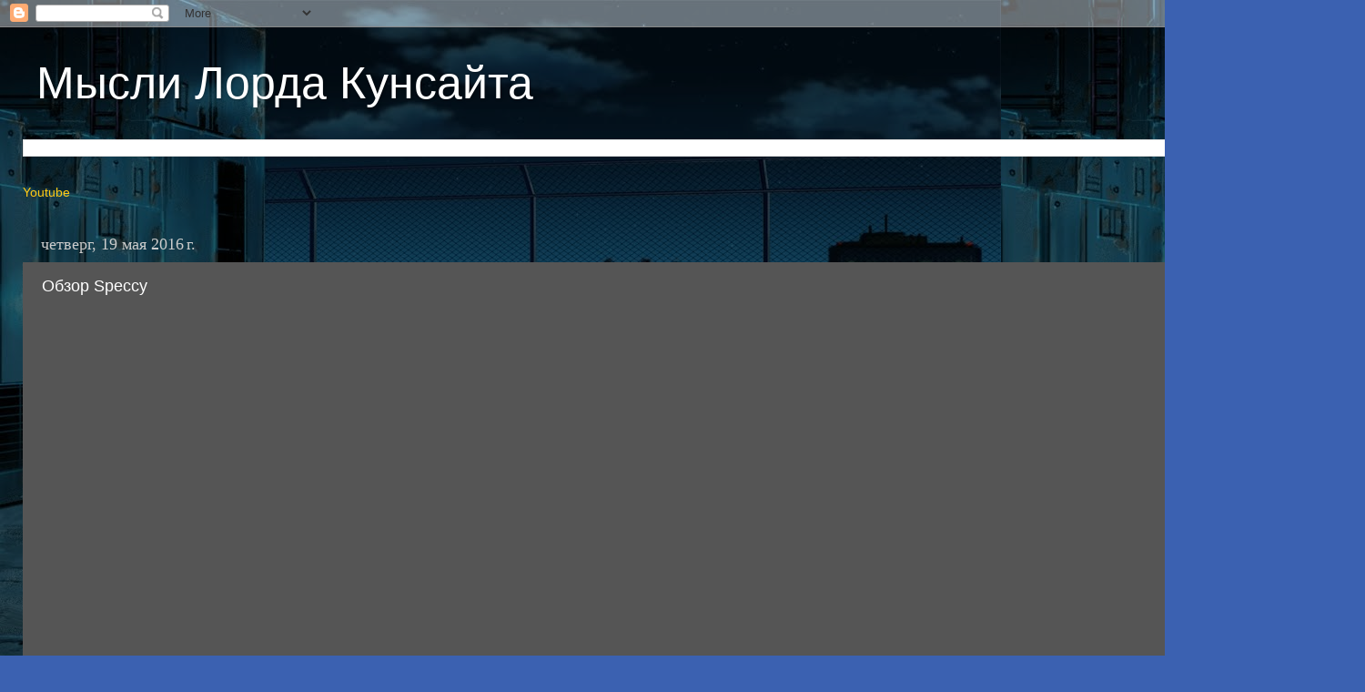

--- FILE ---
content_type: text/html; charset=UTF-8
request_url: https://www.kunzite.ru/2016/05/speccy.html
body_size: 14109
content:
<!DOCTYPE html>
<html class='v2' dir='ltr' lang='ru' xmlns='http://www.w3.org/1999/xhtml' xmlns:b='http://www.google.com/2005/gml/b' xmlns:data='http://www.google.com/2005/gml/data' xmlns:expr='http://www.google.com/2005/gml/expr'>
<head>
<link href='https://www.blogger.com/static/v1/widgets/335934321-css_bundle_v2.css' rel='stylesheet' type='text/css'/>
<meta content='width=1100' name='viewport'/>
<meta content='text/html; charset=UTF-8' http-equiv='Content-Type'/>
<meta content='blogger' name='generator'/>
<link href='https://www.kunzite.ru/favicon.ico' rel='icon' type='image/x-icon'/>
<link href='https://www.kunzite.ru/2016/05/speccy.html' rel='canonical'/>
<link rel="alternate" type="application/atom+xml" title="Мысли Лорда Кунсайта - Atom" href="https://www.kunzite.ru/feeds/posts/default" />
<link rel="alternate" type="application/rss+xml" title="Мысли Лорда Кунсайта - RSS" href="https://www.kunzite.ru/feeds/posts/default?alt=rss" />
<link rel="service.post" type="application/atom+xml" title="Мысли Лорда Кунсайта - Atom" href="https://www.blogger.com/feeds/8444818377106953893/posts/default" />

<link rel="alternate" type="application/atom+xml" title="Мысли Лорда Кунсайта - Atom" href="https://www.kunzite.ru/feeds/5592164875166136784/comments/default" />
<!--Can't find substitution for tag [blog.ieCssRetrofitLinks]-->
<link href='https://i.ytimg.com/vi/4Vnaj7Fpwdo/hqdefault.jpg' rel='image_src'/>
<meta content='https://www.kunzite.ru/2016/05/speccy.html' property='og:url'/>
<meta content='Обзор Speccy' property='og:title'/>
<meta content='Обзор программы Speccy от Piriform.  Бесплатная програмка для получения сведений об оборудовании и системе.  Страница программы  Портабельна...' property='og:description'/>
<meta content='https://lh3.googleusercontent.com/blogger_img_proxy/AEn0k_vxEBVXQiOiBcfWEdf0KuQGmexjdOBVjhgQstEqpCSM9Ru5Idf_Lt_wPfUGI14QJmp4YfE_q5-j0tWGgZB0-tsbnOl2nNyEapyorki3SwZJNqrO=w1200-h630-n-k-no-nu' property='og:image'/>
<title>Мысли Лорда Кунсайта: Обзор Speccy</title>
<style id='page-skin-1' type='text/css'><!--
/*-----------------------------------------------
Blogger Template Style
Name:     Picture Window
Designer: Blogger
URL:      www.blogger.com
----------------------------------------------- */
/* Variable definitions
====================
<Variable name="keycolor" description="Main Color" type="color" default="#1a222a"/>
<Variable name="body.background" description="Body Background" type="background"
color="#3b61b1" default="#111111 url(//themes.googleusercontent.com/image?id=1OACCYOE0-eoTRTfsBuX1NMN9nz599ufI1Jh0CggPFA_sK80AGkIr8pLtYRpNUKPmwtEa) repeat-x fixed top center"/>
<Group description="Page Text" selector="body">
<Variable name="body.font" description="Font" type="font"
default="normal normal 15px Arial, Tahoma, Helvetica, FreeSans, sans-serif"/>
<Variable name="body.text.color" description="Text Color" type="color" default="#333333"/>
</Group>
<Group description="Backgrounds" selector=".body-fauxcolumns-outer">
<Variable name="body.background.color" description="Outer Background" type="color" default="#296695"/>
<Variable name="header.background.color" description="Header Background" type="color" default="transparent"/>
<Variable name="post.background.color" description="Post Background" type="color" default="#ffffff"/>
</Group>
<Group description="Links" selector=".main-outer">
<Variable name="link.color" description="Link Color" type="color" default="#336699"/>
<Variable name="link.visited.color" description="Visited Color" type="color" default="#6699cc"/>
<Variable name="link.hover.color" description="Hover Color" type="color" default="#33aaff"/>
</Group>
<Group description="Blog Title" selector=".header h1">
<Variable name="header.font" description="Title Font" type="font"
default="normal normal 36px Arial, Tahoma, Helvetica, FreeSans, sans-serif"/>
<Variable name="header.text.color" description="Text Color" type="color" default="#ffffff" />
</Group>
<Group description="Tabs Text" selector=".tabs-inner .widget li a">
<Variable name="tabs.font" description="Font" type="font"
default="normal normal 15px Arial, Tahoma, Helvetica, FreeSans, sans-serif"/>
<Variable name="tabs.text.color" description="Text Color" type="color" default="#ffffff"/>
<Variable name="tabs.selected.text.color" description="Selected Color" type="color" default="#ffca16"/>
</Group>
<Group description="Tabs Background" selector=".tabs-outer .PageList">
<Variable name="tabs.background.color" description="Background Color" type="color" default="transparent"/>
<Variable name="tabs.selected.background.color" description="Selected Color" type="color" default="transparent"/>
<Variable name="tabs.separator.color" description="Separator Color" type="color" default="transparent"/>
</Group>
<Group description="Post Title" selector="h3.post-title, .comments h4">
<Variable name="post.title.font" description="Title Font" type="font"
default="normal normal 18px Arial, Tahoma, Helvetica, FreeSans, sans-serif"/>
</Group>
<Group description="Date Header" selector=".date-header">
<Variable name="date.header.color" description="Text Color" type="color" default="#FFFFFF"/>
</Group>
<Group description="Post" selector=".post">
<Variable name="post.footer.text.color" description="Footer Text Color" type="color" default="#999999"/>
<Variable name="post.border.color" description="Border Color" type="color" default="#dddddd"/>
</Group>
<Group description="Gadgets" selector="h2">
<Variable name="widget.title.font" description="Title Font" type="font"
default="bold normal 13px Arial, Tahoma, Helvetica, FreeSans, sans-serif"/>
<Variable name="widget.title.text.color" description="Title Color" type="color" default="#888888"/>
</Group>
<Group description="Footer" selector=".footer-outer">
<Variable name="footer.text.color" description="Text Color" type="color" default="#cccccc"/>
<Variable name="footer.widget.title.text.color" description="Gadget Title Color" type="color" default="#aaaaaa"/>
</Group>
<Group description="Footer Links" selector=".footer-outer">
<Variable name="footer.link.color" description="Link Color" type="color" default="#99ccee"/>
<Variable name="footer.link.visited.color" description="Visited Color" type="color" default="#77aaee"/>
<Variable name="footer.link.hover.color" description="Hover Color" type="color" default="#33aaff"/>
</Group>
<Variable name="content.margin" description="Content Margin Top" type="length" default="20px" min="0" max="100px"/>
<Variable name="content.padding" description="Content Padding" type="length" default="0" min="0" max="100px"/>
<Variable name="content.background" description="Content Background" type="background"
default="transparent none repeat scroll top left"/>
<Variable name="content.border.radius" description="Content Border Radius" type="length" default="0" min="0" max="100px"/>
<Variable name="content.shadow.spread" description="Content Shadow Spread" type="length" default="0" min="0" max="100px"/>
<Variable name="header.padding" description="Header Padding" type="length" default="0" min="0" max="100px"/>
<Variable name="header.background.gradient" description="Header Gradient" type="url"
default="none"/>
<Variable name="header.border.radius" description="Header Border Radius" type="length" default="0" min="0" max="100px"/>
<Variable name="main.border.radius.top" description="Main Border Radius" type="length" default="20px" min="0" max="100px"/>
<Variable name="footer.border.radius.top" description="Footer Border Radius Top" type="length" default="0" min="0" max="100px"/>
<Variable name="footer.border.radius.bottom" description="Footer Border Radius Bottom" type="length" default="20px" min="0" max="100px"/>
<Variable name="region.shadow.spread" description="Main and Footer Shadow Spread" type="length" default="3px" min="0" max="100px"/>
<Variable name="region.shadow.offset" description="Main and Footer Shadow Offset" type="length" default="1px" min="-50px" max="50px"/>
<Variable name="tabs.background.gradient" description="Tab Background Gradient" type="url" default="none"/>
<Variable name="tab.selected.background.gradient" description="Selected Tab Background" type="url"
default="url(https://resources.blogblog.com/blogblog/data/1kt/transparent/white80.png)"/>
<Variable name="tab.background" description="Tab Background" type="background"
default="transparent url(https://resources.blogblog.com/blogblog/data/1kt/transparent/black50.png) repeat scroll top left"/>
<Variable name="tab.border.radius" description="Tab Border Radius" type="length" default="10px" min="0" max="100px"/>
<Variable name="tab.first.border.radius" description="First Tab Border Radius" type="length" default="10px" min="0" max="100px"/>
<Variable name="tabs.border.radius" description="Tabs Border Radius" type="length" default="0" min="0" max="100px"/>
<Variable name="tabs.spacing" description="Tab Spacing" type="length" default=".25em" min="0" max="10em"/>
<Variable name="tabs.margin.bottom" description="Tab Margin Bottom" type="length" default="0" min="0" max="100px"/>
<Variable name="tabs.margin.sides" description="Tab Margin Sides" type="length" default="20px" min="0" max="100px"/>
<Variable name="main.background" description="Main Background" type="background"
default="transparent url(https://resources.blogblog.com/blogblog/data/1kt/transparent/white80.png) repeat scroll top left"/>
<Variable name="main.padding.sides" description="Main Padding Sides" type="length" default="20px" min="0" max="100px"/>
<Variable name="footer.background" description="Footer Background" type="background"
default="transparent url(https://resources.blogblog.com/blogblog/data/1kt/transparent/black50.png) repeat scroll top left"/>
<Variable name="post.margin.sides" description="Post Margin Sides" type="length" default="-20px" min="-50px" max="50px"/>
<Variable name="post.border.radius" description="Post Border Radius" type="length" default="5px" min="0" max="100px"/>
<Variable name="widget.title.text.transform" description="Widget Title Text Transform" type="string" default="uppercase"/>
<Variable name="mobile.background.overlay" description="Mobile Background Overlay" type="string"
default="transparent none repeat scroll top left"/>
<Variable name="startSide" description="Side where text starts in blog language" type="automatic" default="left"/>
<Variable name="endSide" description="Side where text ends in blog language" type="automatic" default="right"/>
*/
/* Content
----------------------------------------------- */
body {
font: normal normal 15px Arial, Tahoma, Helvetica, FreeSans, sans-serif;
color: #FFFFFF;
background: #3b61b1 url(//1.bp.blogspot.com/-5yR1UeQnDNI/XhKWESCrg4I/AAAAAAAABGk/VYb6JSPKt9kdySxrgJ1KHUvRCeFRV7_tgCK4BGAYYCw/s0/outdooranimelandscape5bscenery-background5d61.jpg) repeat scroll top left;
}
html body .region-inner {
min-width: 0;
max-width: 100%;
width: auto;
}
.content-outer {
font-size: 90%;
}
a:link {
text-decoration:none;
color: #ffca16;
}
a:visited {
text-decoration:none;
color: #f9b200;
}
a:hover {
text-decoration:underline;
color: #ffda16;
}
.content-outer {
background: transparent url(//www.blogblog.com/1kt/transparent/black50.png) repeat scroll top left;
-moz-border-radius: 0;
-webkit-border-radius: 0;
-goog-ms-border-radius: 0;
border-radius: 0;
-moz-box-shadow: 0 0 3px rgba(0, 0, 0, .15);
-webkit-box-shadow: 0 0 3px rgba(0, 0, 0, .15);
-goog-ms-box-shadow: 0 0 3px rgba(0, 0, 0, .15);
box-shadow: 0 0 3px rgba(0, 0, 0, .15);
margin: 0 auto;
}
.content-inner {
padding: 10px;
}
/* Header
----------------------------------------------- */
.header-outer {
background: transparent none repeat-x scroll top left;
_background-image: none;
color: #ffffff;
-moz-border-radius: 0;
-webkit-border-radius: 0;
-goog-ms-border-radius: 0;
border-radius: 0;
}
.Header img, .Header #header-inner {
-moz-border-radius: 0;
-webkit-border-radius: 0;
-goog-ms-border-radius: 0;
border-radius: 0;
}
.header-inner .Header .titlewrapper,
.header-inner .Header .descriptionwrapper {
padding-left: 30px;
padding-right: 30px;
}
.Header h1 {
font: normal normal 50px Arial, Tahoma, Helvetica, FreeSans, sans-serif;
text-shadow: 1px 1px 3px rgba(0, 0, 0, 0.3);
}
.Header h1 a {
color: #ffffff;
}
.Header .description {
font-size: 130%;
}
/* Tabs
----------------------------------------------- */
.tabs-inner {
margin: .5em 15px 1em;
padding: 0;
}
.tabs-inner .section {
margin: 0;
}
.tabs-inner .widget ul {
padding: 0;
background: #555555 none repeat scroll bottom;
-moz-border-radius: 0;
-webkit-border-radius: 0;
-goog-ms-border-radius: 0;
border-radius: 0;
}
.tabs-inner .widget li {
border: none;
}
.tabs-inner .widget li a {
display: inline-block;
padding: .5em 1em;
margin-right: 0;
color: #ff9900;
font: normal normal 15px Georgia, Utopia, 'Palatino Linotype', Palatino, serif;
-moz-border-radius: 0 0 0 0;
-webkit-border-top-left-radius: 0;
-webkit-border-top-right-radius: 0;
-goog-ms-border-radius: 0 0 0 0;
border-radius: 0 0 0 0;
background: transparent none no-repeat scroll top left;
border-right: 1px solid #000000;
}
.tabs-inner .widget li:first-child a {
padding-left: 1.25em;
-moz-border-radius-topleft: 0;
-moz-border-radius-bottomleft: 0;
-webkit-border-top-left-radius: 0;
-webkit-border-bottom-left-radius: 0;
-goog-ms-border-top-left-radius: 0;
-goog-ms-border-bottom-left-radius: 0;
border-top-left-radius: 0;
border-bottom-left-radius: 0;
}
.tabs-inner .widget li.selected a,
.tabs-inner .widget li a:hover {
position: relative;
z-index: 1;
background: #f9b200 none repeat scroll bottom;
color: #ffffff;
-moz-box-shadow: 0 0 0 rgba(0, 0, 0, .15);
-webkit-box-shadow: 0 0 0 rgba(0, 0, 0, .15);
-goog-ms-box-shadow: 0 0 0 rgba(0, 0, 0, .15);
box-shadow: 0 0 0 rgba(0, 0, 0, .15);
}
/* Headings
----------------------------------------------- */
h2 {
font: normal normal 18px Georgia, Utopia, 'Palatino Linotype', Palatino, serif;
text-transform: none;
color: #ffffff;
margin: .5em 0;
}
/* Main
----------------------------------------------- */
.main-outer {
background: transparent none repeat scroll top center;
-moz-border-radius: 0 0 0 0;
-webkit-border-top-left-radius: 0;
-webkit-border-top-right-radius: 0;
-webkit-border-bottom-left-radius: 0;
-webkit-border-bottom-right-radius: 0;
-goog-ms-border-radius: 0 0 0 0;
border-radius: 0 0 0 0;
-moz-box-shadow: 0 0 0 rgba(0, 0, 0, .15);
-webkit-box-shadow: 0 0 0 rgba(0, 0, 0, .15);
-goog-ms-box-shadow: 0 0 0 rgba(0, 0, 0, .15);
box-shadow: 0 0 0 rgba(0, 0, 0, .15);
}
.main-inner {
padding: 15px 20px 20px;
}
.main-inner .column-center-inner {
padding: 0 0;
}
.main-inner .column-left-inner {
padding-left: 0;
}
.main-inner .column-right-inner {
padding-right: 0;
}
/* Posts
----------------------------------------------- */
h3.post-title {
margin: 0;
font: normal normal 18px Arial, Tahoma, Helvetica, FreeSans, sans-serif;
}
.comments h4 {
margin: 1em 0 0;
font: normal normal 18px Arial, Tahoma, Helvetica, FreeSans, sans-serif;
}
.date-header span {
color: #cccccc;
}
.post-outer {
background-color: #555555;
border: solid 1px transparent;
-moz-border-radius: 0;
-webkit-border-radius: 0;
border-radius: 0;
-goog-ms-border-radius: 0;
padding: 15px 20px;
margin: 0 -20px 20px;
}
.post-body {
line-height: 1.4;
font-size: 110%;
position: relative;
}
.post-header {
margin: 0 0 1.5em;
color: #a1a1a1;
line-height: 1.6;
}
.post-footer {
margin: .5em 0 0;
color: #a1a1a1;
line-height: 1.6;
}
#blog-pager {
font-size: 140%
}
#comments .comment-author {
padding-top: 1.5em;
border-top: dashed 1px #ccc;
border-top: dashed 1px rgba(128, 128, 128, .5);
background-position: 0 1.5em;
}
#comments .comment-author:first-child {
padding-top: 0;
border-top: none;
}
.avatar-image-container {
margin: .2em 0 0;
}
/* Comments
----------------------------------------------- */
.comments .comments-content .icon.blog-author {
background-repeat: no-repeat;
background-image: url([data-uri]);
}
.comments .comments-content .loadmore a {
border-top: 1px solid #ffda16;
border-bottom: 1px solid #ffda16;
}
.comments .continue {
border-top: 2px solid #ffda16;
}
/* Widgets
----------------------------------------------- */
.widget ul, .widget #ArchiveList ul.flat {
padding: 0;
list-style: none;
}
.widget ul li, .widget #ArchiveList ul.flat li {
border-top: dashed 1px #ccc;
border-top: dashed 1px rgba(128, 128, 128, .5);
}
.widget ul li:first-child, .widget #ArchiveList ul.flat li:first-child {
border-top: none;
}
.widget .post-body ul {
list-style: disc;
}
.widget .post-body ul li {
border: none;
}
/* Footer
----------------------------------------------- */
.footer-outer {
color:#cccccc;
background: transparent none repeat scroll top center;
-moz-border-radius: 0 0 0 0;
-webkit-border-top-left-radius: 0;
-webkit-border-top-right-radius: 0;
-webkit-border-bottom-left-radius: 0;
-webkit-border-bottom-right-radius: 0;
-goog-ms-border-radius: 0 0 0 0;
border-radius: 0 0 0 0;
-moz-box-shadow: 0 0 0 rgba(0, 0, 0, .15);
-webkit-box-shadow: 0 0 0 rgba(0, 0, 0, .15);
-goog-ms-box-shadow: 0 0 0 rgba(0, 0, 0, .15);
box-shadow: 0 0 0 rgba(0, 0, 0, .15);
}
.footer-inner {
padding: 10px 20px 20px;
}
.footer-outer a {
color: #ff9900;
}
.footer-outer a:visited {
color: #dd7700;
}
.footer-outer a:hover {
color: #ffaa00;
}
.footer-outer .widget h2 {
color: #ffffff;
}
/* Mobile
----------------------------------------------- */
html body.mobile {
height: auto;
}
html body.mobile {
min-height: 480px;
background-size: 100% auto;
}
.mobile .body-fauxcolumn-outer {
background: transparent none repeat scroll top left;
}
html .mobile .mobile-date-outer, html .mobile .blog-pager {
border-bottom: none;
background: transparent none repeat scroll top center;
margin-bottom: 10px;
}
.mobile .date-outer {
background: transparent none repeat scroll top center;
}
.mobile .header-outer, .mobile .main-outer,
.mobile .post-outer, .mobile .footer-outer {
-moz-border-radius: 0;
-webkit-border-radius: 0;
-goog-ms-border-radius: 0;
border-radius: 0;
}
.mobile .content-outer,
.mobile .main-outer,
.mobile .post-outer {
background: inherit;
border: none;
}
.mobile .content-outer {
font-size: 100%;
}
.mobile-link-button {
background-color: #ffca16;
}
.mobile-link-button a:link, .mobile-link-button a:visited {
color: #555555;
}
.mobile-index-contents {
color: #FFFFFF;
}
.mobile .tabs-inner .PageList .widget-content {
background: #f9b200 none repeat scroll bottom;
color: #ffffff;
}
.mobile .tabs-inner .PageList .widget-content .pagelist-arrow {
border-left: 1px solid #000000;
}

--></style>
<style id='template-skin-1' type='text/css'><!--
body {
min-width: 1500px;
}
.content-outer, .content-fauxcolumn-outer, .region-inner {
min-width: 1500px;
max-width: 1500px;
_width: 1500px;
}
.main-inner .columns {
padding-left: 0px;
padding-right: 0px;
}
.main-inner .fauxcolumn-center-outer {
left: 0px;
right: 0px;
/* IE6 does not respect left and right together */
_width: expression(this.parentNode.offsetWidth -
parseInt("0px") -
parseInt("0px") + 'px');
}
.main-inner .fauxcolumn-left-outer {
width: 0px;
}
.main-inner .fauxcolumn-right-outer {
width: 0px;
}
.main-inner .column-left-outer {
width: 0px;
right: 100%;
margin-left: -0px;
}
.main-inner .column-right-outer {
width: 0px;
margin-right: -0px;
}
#layout {
min-width: 0;
}
#layout .content-outer {
min-width: 0;
width: 800px;
}
#layout .region-inner {
min-width: 0;
width: auto;
}
body#layout div.add_widget {
padding: 8px;
}
body#layout div.add_widget a {
margin-left: 32px;
}
--></style>
<style>
    body {background-image:url(\/\/1.bp.blogspot.com\/-5yR1UeQnDNI\/XhKWESCrg4I\/AAAAAAAABGk\/VYb6JSPKt9kdySxrgJ1KHUvRCeFRV7_tgCK4BGAYYCw\/s0\/outdooranimelandscape5bscenery-background5d61.jpg);}
    
@media (max-width: 200px) { body {background-image:url(\/\/1.bp.blogspot.com\/-5yR1UeQnDNI\/XhKWESCrg4I\/AAAAAAAABGk\/VYb6JSPKt9kdySxrgJ1KHUvRCeFRV7_tgCK4BGAYYCw\/w200\/outdooranimelandscape5bscenery-background5d61.jpg);}}
@media (max-width: 400px) and (min-width: 201px) { body {background-image:url(\/\/1.bp.blogspot.com\/-5yR1UeQnDNI\/XhKWESCrg4I\/AAAAAAAABGk\/VYb6JSPKt9kdySxrgJ1KHUvRCeFRV7_tgCK4BGAYYCw\/w400\/outdooranimelandscape5bscenery-background5d61.jpg);}}
@media (max-width: 800px) and (min-width: 401px) { body {background-image:url(\/\/1.bp.blogspot.com\/-5yR1UeQnDNI\/XhKWESCrg4I\/AAAAAAAABGk\/VYb6JSPKt9kdySxrgJ1KHUvRCeFRV7_tgCK4BGAYYCw\/w800\/outdooranimelandscape5bscenery-background5d61.jpg);}}
@media (max-width: 1200px) and (min-width: 801px) { body {background-image:url(\/\/1.bp.blogspot.com\/-5yR1UeQnDNI\/XhKWESCrg4I\/AAAAAAAABGk\/VYb6JSPKt9kdySxrgJ1KHUvRCeFRV7_tgCK4BGAYYCw\/w1200\/outdooranimelandscape5bscenery-background5d61.jpg);}}
/* Last tag covers anything over one higher than the previous max-size cap. */
@media (min-width: 1201px) { body {background-image:url(\/\/1.bp.blogspot.com\/-5yR1UeQnDNI\/XhKWESCrg4I\/AAAAAAAABGk\/VYb6JSPKt9kdySxrgJ1KHUvRCeFRV7_tgCK4BGAYYCw\/w1600\/outdooranimelandscape5bscenery-background5d61.jpg);}}
  </style>
<link href='https://www.blogger.com/dyn-css/authorization.css?targetBlogID=8444818377106953893&amp;zx=39c0e06f-f3d8-463f-ab13-9b993e4a2be3' media='none' onload='if(media!=&#39;all&#39;)media=&#39;all&#39;' rel='stylesheet'/><noscript><link href='https://www.blogger.com/dyn-css/authorization.css?targetBlogID=8444818377106953893&amp;zx=39c0e06f-f3d8-463f-ab13-9b993e4a2be3' rel='stylesheet'/></noscript>
<meta name='google-adsense-platform-account' content='ca-host-pub-1556223355139109'/>
<meta name='google-adsense-platform-domain' content='blogspot.com'/>

</head>
<body class='loading'>
<div class='navbar section' id='navbar' name='Панель навигации'><div class='widget Navbar' data-version='1' id='Navbar1'><script type="text/javascript">
    function setAttributeOnload(object, attribute, val) {
      if(window.addEventListener) {
        window.addEventListener('load',
          function(){ object[attribute] = val; }, false);
      } else {
        window.attachEvent('onload', function(){ object[attribute] = val; });
      }
    }
  </script>
<div id="navbar-iframe-container"></div>
<script type="text/javascript" src="https://apis.google.com/js/platform.js"></script>
<script type="text/javascript">
      gapi.load("gapi.iframes:gapi.iframes.style.bubble", function() {
        if (gapi.iframes && gapi.iframes.getContext) {
          gapi.iframes.getContext().openChild({
              url: 'https://www.blogger.com/navbar/8444818377106953893?po\x3d5592164875166136784\x26origin\x3dhttps://www.kunzite.ru',
              where: document.getElementById("navbar-iframe-container"),
              id: "navbar-iframe"
          });
        }
      });
    </script><script type="text/javascript">
(function() {
var script = document.createElement('script');
script.type = 'text/javascript';
script.src = '//pagead2.googlesyndication.com/pagead/js/google_top_exp.js';
var head = document.getElementsByTagName('head')[0];
if (head) {
head.appendChild(script);
}})();
</script>
</div></div>
<div class='body-fauxcolumns'>
<div class='fauxcolumn-outer body-fauxcolumn-outer'>
<div class='cap-top'>
<div class='cap-left'></div>
<div class='cap-right'></div>
</div>
<div class='fauxborder-left'>
<div class='fauxborder-right'></div>
<div class='fauxcolumn-inner'>
</div>
</div>
<div class='cap-bottom'>
<div class='cap-left'></div>
<div class='cap-right'></div>
</div>
</div>
</div>
<div class='content'>
<div class='content-fauxcolumns'>
<div class='fauxcolumn-outer content-fauxcolumn-outer'>
<div class='cap-top'>
<div class='cap-left'></div>
<div class='cap-right'></div>
</div>
<div class='fauxborder-left'>
<div class='fauxborder-right'></div>
<div class='fauxcolumn-inner'>
</div>
</div>
<div class='cap-bottom'>
<div class='cap-left'></div>
<div class='cap-right'></div>
</div>
</div>
</div>
<div class='content-outer'>
<div class='content-cap-top cap-top'>
<div class='cap-left'></div>
<div class='cap-right'></div>
</div>
<div class='fauxborder-left content-fauxborder-left'>
<div class='fauxborder-right content-fauxborder-right'></div>
<div class='content-inner'>
<header>
<div class='header-outer'>
<div class='header-cap-top cap-top'>
<div class='cap-left'></div>
<div class='cap-right'></div>
</div>
<div class='fauxborder-left header-fauxborder-left'>
<div class='fauxborder-right header-fauxborder-right'></div>
<div class='region-inner header-inner'>
<div class='header section' id='header' name='Заголовок'><div class='widget Header' data-version='1' id='Header1'>
<div id='header-inner'>
<div class='titlewrapper'>
<h1 class='title'>
<a href='https://www.kunzite.ru/'>
Мысли Лорда Кунсайта
</a>
</h1>
</div>
<div class='descriptionwrapper'>
<p class='description'><span>
</span></p>
</div>
</div>
</div></div>
</div>
</div>
<div class='header-cap-bottom cap-bottom'>
<div class='cap-left'></div>
<div class='cap-right'></div>
</div>
</div>
</header>
<div class='tabs-outer'>
<div class='tabs-cap-top cap-top'>
<div class='cap-left'></div>
<div class='cap-right'></div>
</div>
<div class='fauxborder-left tabs-fauxborder-left'>
<div class='fauxborder-right tabs-fauxborder-right'></div>
<div class='region-inner tabs-inner'>
<div class='tabs section' id='crosscol' name='Поперечный столбец'><div class='widget BlogSearch' data-version='1' id='BlogSearch2'>
<h2 class='title'>Поиск по всему логову</h2>
<div class='widget-content'>
<div id='BlogSearch2_form'>
<form action='https://www.kunzite.ru/search' class='gsc-search-box' target='_top'>
<table cellpadding='0' cellspacing='0' class='gsc-search-box'>
<tbody>
<tr>
<td class='gsc-input'>
<input autocomplete='off' class='gsc-input' name='q' size='10' title='search' type='text' value=''/>
</td>
<td class='gsc-search-button'>
<input class='gsc-search-button' title='search' type='submit' value='Поиск'/>
</td>
</tr>
</tbody>
</table>
</form>
</div>
</div>
<div class='clear'></div>
</div></div>
<div class='tabs section' id='crosscol-overflow' name='Cross-Column 2'><div class='widget HTML' data-version='1' id='HTML2'>
<h2 class='title'>2023</h2>
<div class='widget-content'>
<a href="https://www.youtube.com/c/KunziteRules" target="_blank">Youtube</a> &nbsp;&nbsp;
</div>
<div class='clear'></div>
</div></div>
</div>
</div>
<div class='tabs-cap-bottom cap-bottom'>
<div class='cap-left'></div>
<div class='cap-right'></div>
</div>
</div>
<div class='main-outer'>
<div class='main-cap-top cap-top'>
<div class='cap-left'></div>
<div class='cap-right'></div>
</div>
<div class='fauxborder-left main-fauxborder-left'>
<div class='fauxborder-right main-fauxborder-right'></div>
<div class='region-inner main-inner'>
<div class='columns fauxcolumns'>
<div class='fauxcolumn-outer fauxcolumn-center-outer'>
<div class='cap-top'>
<div class='cap-left'></div>
<div class='cap-right'></div>
</div>
<div class='fauxborder-left'>
<div class='fauxborder-right'></div>
<div class='fauxcolumn-inner'>
</div>
</div>
<div class='cap-bottom'>
<div class='cap-left'></div>
<div class='cap-right'></div>
</div>
</div>
<div class='fauxcolumn-outer fauxcolumn-left-outer'>
<div class='cap-top'>
<div class='cap-left'></div>
<div class='cap-right'></div>
</div>
<div class='fauxborder-left'>
<div class='fauxborder-right'></div>
<div class='fauxcolumn-inner'>
</div>
</div>
<div class='cap-bottom'>
<div class='cap-left'></div>
<div class='cap-right'></div>
</div>
</div>
<div class='fauxcolumn-outer fauxcolumn-right-outer'>
<div class='cap-top'>
<div class='cap-left'></div>
<div class='cap-right'></div>
</div>
<div class='fauxborder-left'>
<div class='fauxborder-right'></div>
<div class='fauxcolumn-inner'>
</div>
</div>
<div class='cap-bottom'>
<div class='cap-left'></div>
<div class='cap-right'></div>
</div>
</div>
<!-- corrects IE6 width calculation -->
<div class='columns-inner'>
<div class='column-center-outer'>
<div class='column-center-inner'>
<div class='main section' id='main' name='Основной'><div class='widget Blog' data-version='1' id='Blog1'>
<div class='blog-posts hfeed'>

          <div class="date-outer">
        
<h2 class='date-header'><span>четверг, 19 мая 2016&#8239;г.</span></h2>

          <div class="date-posts">
        
<div class='post-outer'>
<div class='post hentry uncustomized-post-template' itemprop='blogPost' itemscope='itemscope' itemtype='http://schema.org/BlogPosting'>
<meta content='https://i.ytimg.com/vi/4Vnaj7Fpwdo/hqdefault.jpg' itemprop='image_url'/>
<meta content='8444818377106953893' itemprop='blogId'/>
<meta content='5592164875166136784' itemprop='postId'/>
<a name='5592164875166136784'></a>
<h3 class='post-title entry-title' itemprop='name'>
Обзор Speccy
</h3>
<div class='post-header'>
<div class='post-header-line-1'></div>
</div>
<div class='post-body entry-content' id='post-body-5592164875166136784' itemprop='description articleBody'>
<div dir="ltr" style="text-align: left;" trbidi="on"><center><iframe allowfullscreen="" frameborder="0" height="530" src="https://www.youtube.com/embed/4Vnaj7Fpwdo" width="800"></iframe></center>Обзор программы Speccy от Piriform.<br />
Бесплатная програмка для получения сведений об оборудовании и системе.<br />
<a href="http://www.piriform.com/Speccy">Страница программы</a><br />
<a href="https://yadi.sk/d/CRwenxzHrqoHY">Портабельная версия</a></div>
<div style='clear: both;'></div>
</div>
<div class='post-footer'>
<div class='post-footer-line post-footer-line-1'>
<span class='post-author vcard'>
Posted by
<span class='fn' itemprop='author' itemscope='itemscope' itemtype='http://schema.org/Person'>
<meta content='https://www.blogger.com/profile/16243617652252718260' itemprop='url'/>
<a class='g-profile' href='https://www.blogger.com/profile/16243617652252718260' rel='author' title='author profile'>
<span itemprop='name'>Kunzite</span>
</a>
</span>
</span>
<span class='post-timestamp'>
at
<meta content='https://www.kunzite.ru/2016/05/speccy.html' itemprop='url'/>
<a class='timestamp-link' href='https://www.kunzite.ru/2016/05/speccy.html' rel='bookmark' title='permanent link'><abbr class='published' itemprop='datePublished' title='2016-05-19T10:22:00-07:00'>10:22</abbr></a>
</span>
<span class='post-comment-link'>
</span>
<span class='post-icons'>
</span>
<div class='post-share-buttons goog-inline-block'>
<a class='goog-inline-block share-button sb-email' href='https://www.blogger.com/share-post.g?blogID=8444818377106953893&postID=5592164875166136784&target=email' target='_blank' title='Отправить по электронной почте'><span class='share-button-link-text'>Отправить по электронной почте</span></a><a class='goog-inline-block share-button sb-blog' href='https://www.blogger.com/share-post.g?blogID=8444818377106953893&postID=5592164875166136784&target=blog' onclick='window.open(this.href, "_blank", "height=270,width=475"); return false;' target='_blank' title='Написать об этом в блоге'><span class='share-button-link-text'>Написать об этом в блоге</span></a><a class='goog-inline-block share-button sb-twitter' href='https://www.blogger.com/share-post.g?blogID=8444818377106953893&postID=5592164875166136784&target=twitter' target='_blank' title='Поделиться в X'><span class='share-button-link-text'>Поделиться в X</span></a><a class='goog-inline-block share-button sb-facebook' href='https://www.blogger.com/share-post.g?blogID=8444818377106953893&postID=5592164875166136784&target=facebook' onclick='window.open(this.href, "_blank", "height=430,width=640"); return false;' target='_blank' title='Опубликовать в Facebook'><span class='share-button-link-text'>Опубликовать в Facebook</span></a><a class='goog-inline-block share-button sb-pinterest' href='https://www.blogger.com/share-post.g?blogID=8444818377106953893&postID=5592164875166136784&target=pinterest' target='_blank' title='Поделиться в Pinterest'><span class='share-button-link-text'>Поделиться в Pinterest</span></a>
</div>
</div>
<div class='post-footer-line post-footer-line-2'>
<span class='post-labels'>
Labels:
<a href='https://www.kunzite.ru/search/label/%D0%9E%D0%B1%D0%B7%D0%BE%D1%80%D1%8B' rel='tag'>Обзоры</a>,
<a href='https://www.kunzite.ru/search/label/%D1%81%D0%BE%D0%B2%D0%B5%D1%82%D1%8B' rel='tag'>советы</a>,
<a href='https://www.kunzite.ru/search/label/Freeware' rel='tag'>Freeware</a>,
<a href='https://www.kunzite.ru/search/label/Musthave%21' rel='tag'>Musthave!</a>
</span>
</div>
<div class='post-footer-line post-footer-line-3'>
<span class='post-location'>
</span>
</div>
</div>
</div>
<div class='comments' id='comments'>
<a name='comments'></a>
<h4>Комментариев нет:</h4>
<div id='Blog1_comments-block-wrapper'>
<dl class='avatar-comment-indent' id='comments-block'>
</dl>
</div>
<p class='comment-footer'>
<div class='comment-form'>
<a name='comment-form'></a>
<h4 id='comment-post-message'>Отправить комментарий</h4>
<p>
</p>
<a href='https://www.blogger.com/comment/frame/8444818377106953893?po=5592164875166136784&hl=ru&saa=85391&origin=https://www.kunzite.ru' id='comment-editor-src'></a>
<iframe allowtransparency='true' class='blogger-iframe-colorize blogger-comment-from-post' frameborder='0' height='410px' id='comment-editor' name='comment-editor' src='' width='100%'></iframe>
<script src='https://www.blogger.com/static/v1/jsbin/2830521187-comment_from_post_iframe.js' type='text/javascript'></script>
<script type='text/javascript'>
      BLOG_CMT_createIframe('https://www.blogger.com/rpc_relay.html');
    </script>
</div>
</p>
</div>
</div>

        </div></div>
      
</div>
<div class='blog-pager' id='blog-pager'>
<span id='blog-pager-newer-link'>
<a class='blog-pager-newer-link' href='https://www.kunzite.ru/2016/05/tc.html' id='Blog1_blog-pager-newer-link' title='Следующее'>Следующее</a>
</span>
<span id='blog-pager-older-link'>
<a class='blog-pager-older-link' href='https://www.kunzite.ru/2016/05/temp-mail.html' id='Blog1_blog-pager-older-link' title='Предыдущее'>Предыдущее</a>
</span>
<a class='home-link' href='https://www.kunzite.ru/'>Главная страница</a>
</div>
<div class='clear'></div>
<div class='post-feeds'>
<div class='feed-links'>
Подписаться на:
<a class='feed-link' href='https://www.kunzite.ru/feeds/5592164875166136784/comments/default' target='_blank' type='application/atom+xml'>Комментарии к сообщению (Atom)</a>
</div>
</div>
</div></div>
</div>
</div>
<div class='column-left-outer'>
<div class='column-left-inner'>
<aside>
</aside>
</div>
</div>
<div class='column-right-outer'>
<div class='column-right-inner'>
<aside>
</aside>
</div>
</div>
</div>
<div style='clear: both'></div>
<!-- columns -->
</div>
<!-- main -->
</div>
</div>
<div class='main-cap-bottom cap-bottom'>
<div class='cap-left'></div>
<div class='cap-right'></div>
</div>
</div>
<footer>
<div class='footer-outer'>
<div class='footer-cap-top cap-top'>
<div class='cap-left'></div>
<div class='cap-right'></div>
</div>
<div class='fauxborder-left footer-fauxborder-left'>
<div class='fauxborder-right footer-fauxborder-right'></div>
<div class='region-inner footer-inner'>
<div class='foot section' id='footer-1'><div class='widget Subscribe' data-version='1' id='Subscribe1'>
<div style='white-space:nowrap'>
<h2 class='title'>Подпишитесь на</h2>
<div class='widget-content'>
<div class='subscribe-wrapper subscribe-type-POST'>
<div class='subscribe expanded subscribe-type-POST' id='SW_READER_LIST_Subscribe1POST' style='display:none;'>
<div class='top'>
<span class='inner' onclick='return(_SW_toggleReaderList(event, "Subscribe1POST"));'>
<img class='subscribe-dropdown-arrow' src='https://resources.blogblog.com/img/widgets/arrow_dropdown.gif'/>
<img align='absmiddle' alt='' border='0' class='feed-icon' src='https://resources.blogblog.com/img/icon_feed12.png'/>
Сообщения
</span>
<div class='feed-reader-links'>
<a class='feed-reader-link' href='https://www.netvibes.com/subscribe.php?url=https%3A%2F%2Fwww.kunzite.ru%2Ffeeds%2Fposts%2Fdefault' target='_blank'>
<img src='https://resources.blogblog.com/img/widgets/subscribe-netvibes.png'/>
</a>
<a class='feed-reader-link' href='https://add.my.yahoo.com/content?url=https%3A%2F%2Fwww.kunzite.ru%2Ffeeds%2Fposts%2Fdefault' target='_blank'>
<img src='https://resources.blogblog.com/img/widgets/subscribe-yahoo.png'/>
</a>
<a class='feed-reader-link' href='https://www.kunzite.ru/feeds/posts/default' target='_blank'>
<img align='absmiddle' class='feed-icon' src='https://resources.blogblog.com/img/icon_feed12.png'/>
                  Atom
                </a>
</div>
</div>
<div class='bottom'></div>
</div>
<div class='subscribe' id='SW_READER_LIST_CLOSED_Subscribe1POST' onclick='return(_SW_toggleReaderList(event, "Subscribe1POST"));'>
<div class='top'>
<span class='inner'>
<img class='subscribe-dropdown-arrow' src='https://resources.blogblog.com/img/widgets/arrow_dropdown.gif'/>
<span onclick='return(_SW_toggleReaderList(event, "Subscribe1POST"));'>
<img align='absmiddle' alt='' border='0' class='feed-icon' src='https://resources.blogblog.com/img/icon_feed12.png'/>
Сообщения
</span>
</span>
</div>
<div class='bottom'></div>
</div>
</div>
<div class='subscribe-wrapper subscribe-type-PER_POST'>
<div class='subscribe expanded subscribe-type-PER_POST' id='SW_READER_LIST_Subscribe1PER_POST' style='display:none;'>
<div class='top'>
<span class='inner' onclick='return(_SW_toggleReaderList(event, "Subscribe1PER_POST"));'>
<img class='subscribe-dropdown-arrow' src='https://resources.blogblog.com/img/widgets/arrow_dropdown.gif'/>
<img align='absmiddle' alt='' border='0' class='feed-icon' src='https://resources.blogblog.com/img/icon_feed12.png'/>
Комментарии
</span>
<div class='feed-reader-links'>
<a class='feed-reader-link' href='https://www.netvibes.com/subscribe.php?url=https%3A%2F%2Fwww.kunzite.ru%2Ffeeds%2F5592164875166136784%2Fcomments%2Fdefault' target='_blank'>
<img src='https://resources.blogblog.com/img/widgets/subscribe-netvibes.png'/>
</a>
<a class='feed-reader-link' href='https://add.my.yahoo.com/content?url=https%3A%2F%2Fwww.kunzite.ru%2Ffeeds%2F5592164875166136784%2Fcomments%2Fdefault' target='_blank'>
<img src='https://resources.blogblog.com/img/widgets/subscribe-yahoo.png'/>
</a>
<a class='feed-reader-link' href='https://www.kunzite.ru/feeds/5592164875166136784/comments/default' target='_blank'>
<img align='absmiddle' class='feed-icon' src='https://resources.blogblog.com/img/icon_feed12.png'/>
                  Atom
                </a>
</div>
</div>
<div class='bottom'></div>
</div>
<div class='subscribe' id='SW_READER_LIST_CLOSED_Subscribe1PER_POST' onclick='return(_SW_toggleReaderList(event, "Subscribe1PER_POST"));'>
<div class='top'>
<span class='inner'>
<img class='subscribe-dropdown-arrow' src='https://resources.blogblog.com/img/widgets/arrow_dropdown.gif'/>
<span onclick='return(_SW_toggleReaderList(event, "Subscribe1PER_POST"));'>
<img align='absmiddle' alt='' border='0' class='feed-icon' src='https://resources.blogblog.com/img/icon_feed12.png'/>
Комментарии
</span>
</span>
</div>
<div class='bottom'></div>
</div>
</div>
<div style='clear:both'></div>
</div>
</div>
<div class='clear'></div>
</div><div class='widget Label' data-version='1' id='Label1'>
<h2>Ярлыки</h2>
<div class='widget-content cloud-label-widget-content'>
<span class='label-size label-size-2'>
<a dir='ltr' href='https://www.kunzite.ru/search/label/1.7'>1.7</a>
</span>
<span class='label-size label-size-1'>
<a dir='ltr' href='https://www.kunzite.ru/search/label/2023'>2023</a>
</span>
<span class='label-size label-size-1'>
<a dir='ltr' href='https://www.kunzite.ru/search/label/7z'>7z</a>
</span>
<span class='label-size label-size-1'>
<a dir='ltr' href='https://www.kunzite.ru/search/label/7zip'>7zip</a>
</span>
<span class='label-size label-size-1'>
<a dir='ltr' href='https://www.kunzite.ru/search/label/%D0%90%D0%BA%D1%82%D0%B8%D0%B2%D0%B0%D1%86%D0%B8%D1%8F'>Активация</a>
</span>
<span class='label-size label-size-2'>
<a dir='ltr' href='https://www.kunzite.ru/search/label/%D0%90%D0%BA%D1%86%D0%B8%D1%8F'>Акция</a>
</span>
<span class='label-size label-size-1'>
<a dir='ltr' href='https://www.kunzite.ru/search/label/%D0%B0%D0%BB%D1%8C%D1%82%D0%B5%D1%80%D0%BD%D0%B0%D1%82%D0%B8%D0%B2%D1%8B'>альтернативы</a>
</span>
<span class='label-size label-size-2'>
<a dir='ltr' href='https://www.kunzite.ru/search/label/%D0%90%D0%BD%D0%B4%D1%80%D0%BE%D0%B8%D0%B4'>Андроид</a>
</span>
<span class='label-size label-size-1'>
<a dir='ltr' href='https://www.kunzite.ru/search/label/%D0%90%D0%BD%D0%B8%D0%BC%D0%B5'>Аниме</a>
</span>
<span class='label-size label-size-2'>
<a dir='ltr' href='https://www.kunzite.ru/search/label/%D0%90%D0%BD%D0%BE%D0%BD%D1%81'>Анонс</a>
</span>
<span class='label-size label-size-3'>
<a dir='ltr' href='https://www.kunzite.ru/search/label/%D0%90%D0%BD%D1%82%D0%B8%D0%B2%D0%B8%D1%80%D1%83%D1%81%D1%8B'>Антивирусы</a>
</span>
<span class='label-size label-size-1'>
<a dir='ltr' href='https://www.kunzite.ru/search/label/%D0%90%D1%80%D1%85%D0%B8%D0%B2%D0%B0%D1%82%D0%BE%D1%80%D1%8B'>Архиваторы</a>
</span>
<span class='label-size label-size-2'>
<a dir='ltr' href='https://www.kunzite.ru/search/label/%D0%90%D1%83%D0%B4%D0%B8%D0%BE'>Аудио</a>
</span>
<span class='label-size label-size-1'>
<a dir='ltr' href='https://www.kunzite.ru/search/label/%D0%91%D0%B0%D0%B7%D0%BE%D0%B2%D0%BE%D0%B5'>Базовое</a>
</span>
<span class='label-size label-size-4'>
<a dir='ltr' href='https://www.kunzite.ru/search/label/%D0%91%D0%B5%D0%B7%D0%BE%D0%BF%D0%B0%D1%81%D0%BD%D0%BE%D1%81%D1%82%D1%8C'>Безопасность</a>
</span>
<span class='label-size label-size-1'>
<a dir='ltr' href='https://www.kunzite.ru/search/label/%D0%B1%D0%B5%D1%81%D0%BF%D0%BB%D0%B0%D1%82%D0%BD%D0%BE'>бесплатно</a>
</span>
<span class='label-size label-size-3'>
<a dir='ltr' href='https://www.kunzite.ru/search/label/%D0%91%D0%B5%D1%81%D0%BF%D0%BB%D0%B0%D1%82%D0%BD%D1%8B%D0%B5'>Бесплатные</a>
</span>
<span class='label-size label-size-1'>
<a dir='ltr' href='https://www.kunzite.ru/search/label/%D0%91%D0%9B'>БЛ</a>
</span>
<span class='label-size label-size-1'>
<a dir='ltr' href='https://www.kunzite.ru/search/label/%D0%91%D0%BB%D0%BE%D0%BA%D0%BD%D0%BE%D1%82'>Блокнот</a>
</span>
<span class='label-size label-size-3'>
<a dir='ltr' href='https://www.kunzite.ru/search/label/%D0%91%D1%80%D0%B0%D1%83%D0%B7%D0%B5%D1%80%D1%8B'>Браузеры</a>
</span>
<span class='label-size label-size-2'>
<a dir='ltr' href='https://www.kunzite.ru/search/label/%D0%92%D0%B8%D0%B4%D0%B5%D0%BE'>Видео</a>
</span>
<span class='label-size label-size-2'>
<a dir='ltr' href='https://www.kunzite.ru/search/label/%D0%92%D0%B8%D0%B4%D0%B6%D0%B5%D1%82%D1%8B'>Виджеты</a>
</span>
<span class='label-size label-size-2'>
<a dir='ltr' href='https://www.kunzite.ru/search/label/%D0%B3%D1%80%D0%B0%D1%84%D0%B8%D0%BA%D0%B0'>графика</a>
</span>
<span class='label-size label-size-4'>
<a dir='ltr' href='https://www.kunzite.ru/search/label/%D0%96%D0%B0%D0%BB%D0%BE%D0%B1%D1%8B'>Жалобы</a>
</span>
<span class='label-size label-size-2'>
<a dir='ltr' href='https://www.kunzite.ru/search/label/%D0%97%D0%B0%D0%B1%D0%BB%D0%BE%D0%BA%D0%B8%D1%80%D0%BE%D0%B2%D0%B0%D0%BB%D0%B8'>Заблокировали</a>
</span>
<span class='label-size label-size-2'>
<a dir='ltr' href='https://www.kunzite.ru/search/label/%D0%97%D0%B0%D1%8F%D0%B2%D0%BB%D0%B5%D0%BD%D0%B8%D0%B5'>Заявление</a>
</span>
<span class='label-size label-size-3'>
<a dir='ltr' href='https://www.kunzite.ru/search/label/%D0%98%D0%BD%D1%82%D0%B5%D1%80%D1%84%D0%B5%D0%B9%D1%81%D1%8B'>Интерфейсы</a>
</span>
<span class='label-size label-size-1'>
<a dir='ltr' href='https://www.kunzite.ru/search/label/%D0%98%D1%81%D1%82%D0%BE%D1%80%D0%B8%D1%8F'>История</a>
</span>
<span class='label-size label-size-1'>
<a dir='ltr' href='https://www.kunzite.ru/search/label/%D0%BA%D0%BE%D0%B4_%D0%B1%D0%B5%D0%B7%D0%BE%D0%BF%D0%B0%D1%81%D0%BD%D0%BE%D1%81%D1%82%D0%B8'>код_безопасности</a>
</span>
<span class='label-size label-size-2'>
<a dir='ltr' href='https://www.kunzite.ru/search/label/%D0%9A%D0%BE%D0%BC%D0%BC%D0%B5%D0%BD%D1%82%D0%B0%D1%80%D0%B8%D0%B8'>Комментарии</a>
</span>
<span class='label-size label-size-1'>
<a dir='ltr' href='https://www.kunzite.ru/search/label/%D0%9A%D0%BE%D1%80%D0%BE%D0%BD%D0%B0%D0%B2%D0%B8%D1%80%D1%83%D1%81'>Коронавирус</a>
</span>
<span class='label-size label-size-4'>
<a dir='ltr' href='https://www.kunzite.ru/search/label/%D0%9A%D0%BE%D1%80%D0%BF%D0%BE%D1%80%D0%B0%D1%82%D0%B8%D0%B2%D0%BD%D0%BE%D0%B5'>Корпоративное</a>
</span>
<span class='label-size label-size-2'>
<a dir='ltr' href='https://www.kunzite.ru/search/label/%D0%9A%D1%80%D0%B8%D0%BF%D1%82%D0%BE%D0%9F%D1%80%D0%BE'>КриптоПро</a>
</span>
<span class='label-size label-size-4'>
<a dir='ltr' href='https://www.kunzite.ru/search/label/%D0%9B%D0%B8%D0%BA%D0%B1%D0%B5%D0%B7'>Ликбез</a>
</span>
<span class='label-size label-size-2'>
<a dir='ltr' href='https://www.kunzite.ru/search/label/%D0%BD%D0%B0%D0%B3%D0%BB%D1%91%D0%B6'>наглёж</a>
</span>
<span class='label-size label-size-1'>
<a dir='ltr' href='https://www.kunzite.ru/search/label/%D0%9D%D0%B0%D1%81%D1%82%D1%80%D0%BE%D0%B9%D0%BA%D0%B0'>Настройка</a>
</span>
<span class='label-size label-size-1'>
<a dir='ltr' href='https://www.kunzite.ru/search/label/%D0%BD%D0%B8%D0%BA'>ник</a>
</span>
<span class='label-size label-size-1'>
<a dir='ltr' href='https://www.kunzite.ru/search/label/%D0%BD%D0%B8%D0%BE%D1%87%D1%91%D0%BC'>ниочём</a>
</span>
<span class='label-size label-size-5'>
<a dir='ltr' href='https://www.kunzite.ru/search/label/%D0%9E%D0%B1%D0%B7%D0%BE%D1%80%D1%8B'>Обзоры</a>
</span>
<span class='label-size label-size-1'>
<a dir='ltr' href='https://www.kunzite.ru/search/label/%D0%9E%D0%B1%D0%BD%D0%BE%D0%B2%D0%BB%D0%B5%D0%BD%D0%B8%D0%B5'>Обновление</a>
</span>
<span class='label-size label-size-1'>
<a dir='ltr' href='https://www.kunzite.ru/search/label/%D0%9E%D0%B1%D1%85%D0%BE%D0%B4_%D0%B1%D0%BB%D0%BE%D0%BA%D0%B8%D1%80%D0%BE%D0%B2%D0%BE%D0%BA'>Обход_блокировок</a>
</span>
<span class='label-size label-size-1'>
<a dir='ltr' href='https://www.kunzite.ru/search/label/%D0%BE%D0%BD%D0%BB%D0%B0%D0%B9%D0%BD'>онлайн</a>
</span>
<span class='label-size label-size-1'>
<a dir='ltr' href='https://www.kunzite.ru/search/label/%D0%9E%D0%BF%D1%8B%D1%82'>Опыт</a>
</span>
<span class='label-size label-size-4'>
<a dir='ltr' href='https://www.kunzite.ru/search/label/%D0%9E%D0%A1'>ОС</a>
</span>
<span class='label-size label-size-2'>
<a dir='ltr' href='https://www.kunzite.ru/search/label/%D0%9E%D0%A1%D0%94%D0%A3%D0%9F%D0%9A'>ОСДУПК</a>
</span>
<span class='label-size label-size-1'>
<a dir='ltr' href='https://www.kunzite.ru/search/label/%D0%9F%D0%B0%D0%BD%D0%B5%D0%BB%D0%B8'>Панели</a>
</span>
<span class='label-size label-size-2'>
<a dir='ltr' href='https://www.kunzite.ru/search/label/%D0%9F%D0%B5%D1%80%D0%B5%D1%83%D1%81%D1%82%D0%B0%D0%BD%D0%BE%D0%B2%D0%BA%D0%B0'>Переустановка</a>
</span>
<span class='label-size label-size-1'>
<a dir='ltr' href='https://www.kunzite.ru/search/label/%D0%9F%D0%BB%D0%B5%D0%B5%D1%80'>Плеер</a>
</span>
<span class='label-size label-size-1'>
<a dir='ltr' href='https://www.kunzite.ru/search/label/%D0%9F%D0%BE%D0%B8%D1%81%D0%BA'>Поиск</a>
</span>
<span class='label-size label-size-2'>
<a dir='ltr' href='https://www.kunzite.ru/search/label/%D0%9F%D0%BE%D1%87%D1%82%D0%B0'>Почта</a>
</span>
<span class='label-size label-size-2'>
<a dir='ltr' href='https://www.kunzite.ru/search/label/%D0%BF%D1%80%D0%B0%D0%B7%D0%B4%D0%BD%D0%B8%D0%BA%D0%B8'>праздники</a>
</span>
<span class='label-size label-size-2'>
<a dir='ltr' href='https://www.kunzite.ru/search/label/%D0%9F%D1%80%D0%BE%D0%B3%D1%80%D0%B0%D0%BC%D0%BC%D1%8B'>Программы</a>
</span>
<span class='label-size label-size-1'>
<a dir='ltr' href='https://www.kunzite.ru/search/label/%D0%9F%D1%83%D1%81%D0%BA'>Пуск</a>
</span>
<span class='label-size label-size-5'>
<a dir='ltr' href='https://www.kunzite.ru/search/label/%D0%A0%D0%B0%D0%B7%D0%BC%D1%8B%D1%88%D0%BB%D0%B5%D0%BD%D0%B8%D1%8F'>Размышления</a>
</span>
<span class='label-size label-size-2'>
<a dir='ltr' href='https://www.kunzite.ru/search/label/%D1%80%D0%B5%D1%88%D0%B5%D0%BD%D0%B8%D0%B5'>решение</a>
</span>
<span class='label-size label-size-1'>
<a dir='ltr' href='https://www.kunzite.ru/search/label/%D1%81%D0%B2%D0%BE%D0%B1%D0%BE%D0%B4%D0%B0_%D0%B8%D0%BD%D1%84%D0%BE%D1%80%D0%BC%D0%B0%D1%86%D0%B8%D0%B8'>свобода_информации</a>
</span>
<span class='label-size label-size-3'>
<a dir='ltr' href='https://www.kunzite.ru/search/label/%D0%A1%D0%BC%D0%B0%D1%80%D1%82%D1%84%D0%BE%D0%BD%D1%8B'>Смартфоны</a>
</span>
<span class='label-size label-size-5'>
<a dir='ltr' href='https://www.kunzite.ru/search/label/%D1%81%D0%BE%D0%B2%D0%B5%D1%82%D1%8B'>советы</a>
</span>
<span class='label-size label-size-2'>
<a dir='ltr' href='https://www.kunzite.ru/search/label/%D0%A1%D0%BE%D1%84%D1%82'>Софт</a>
</span>
<span class='label-size label-size-3'>
<a dir='ltr' href='https://www.kunzite.ru/search/label/%D0%A1%D0%BF%D0%B0%D0%BC'>Спам</a>
</span>
<span class='label-size label-size-2'>
<a dir='ltr' href='https://www.kunzite.ru/search/label/%D0%A1%D0%A1%D0%A1%D0%A0'>СССР</a>
</span>
<span class='label-size label-size-3'>
<a dir='ltr' href='https://www.kunzite.ru/search/label/%D1%82%D0%B5%D0%BA%D1%81%D1%82'>текст</a>
</span>
<span class='label-size label-size-3'>
<a dir='ltr' href='https://www.kunzite.ru/search/label/%D1%82%D0%B5%D0%BB%D0%B5%D0%B2%D0%B8%D0%B4%D0%B5%D0%BD%D0%B8%D0%B5'>телевидение</a>
</span>
<span class='label-size label-size-1'>
<a dir='ltr' href='https://www.kunzite.ru/search/label/%D0%A2%D0%B5%D1%85%D0%BD%D0%B8%D0%BA%D0%B0'>Техника</a>
</span>
<span class='label-size label-size-1'>
<a dir='ltr' href='https://www.kunzite.ru/search/label/%D0%A2%D1%80%D0%B5%D0%BA%D0%B5%D1%80%D0%BD%D0%B0%D1%8F%20%D0%BC%D1%83%D0%B7%D1%8B%D0%BA%D0%B0'>Трекерная музыка</a>
</span>
<span class='label-size label-size-2'>
<a dir='ltr' href='https://www.kunzite.ru/search/label/%D0%A3%D1%81%D1%82%D0%B0%D0%BD%D0%BE%D0%B2%D0%BA%D0%B0'>Установка</a>
</span>
<span class='label-size label-size-1'>
<a dir='ltr' href='https://www.kunzite.ru/search/label/%D1%84%D0%B0%D0%B9%D0%BB%D1%8B'>файлы</a>
</span>
<span class='label-size label-size-1'>
<a dir='ltr' href='https://www.kunzite.ru/search/label/%D0%AF%D0%BF%D0%BE%D0%BD%D0%B8%D1%8F'>Япония</a>
</span>
<span class='label-size label-size-2'>
<a dir='ltr' href='https://www.kunzite.ru/search/label/A'>A</a>
</span>
<span class='label-size label-size-1'>
<a dir='ltr' href='https://www.kunzite.ru/search/label/Adobe'>Adobe</a>
</span>
<span class='label-size label-size-1'>
<a dir='ltr' href='https://www.kunzite.ru/search/label/Alcohol'>Alcohol</a>
</span>
<span class='label-size label-size-1'>
<a dir='ltr' href='https://www.kunzite.ru/search/label/alse'>alse</a>
</span>
<span class='label-size label-size-3'>
<a dir='ltr' href='https://www.kunzite.ru/search/label/Android'>Android</a>
</span>
<span class='label-size label-size-1'>
<a dir='ltr' href='https://www.kunzite.ru/search/label/anonim'>anonim</a>
</span>
<span class='label-size label-size-1'>
<a dir='ltr' href='https://www.kunzite.ru/search/label/antiblock'>antiblock</a>
</span>
<span class='label-size label-size-2'>
<a dir='ltr' href='https://www.kunzite.ru/search/label/anticensor'>anticensor</a>
</span>
<span class='label-size label-size-3'>
<a dir='ltr' href='https://www.kunzite.ru/search/label/Apple'>Apple</a>
</span>
<span class='label-size label-size-1'>
<a dir='ltr' href='https://www.kunzite.ru/search/label/arc'>arc</a>
</span>
<span class='label-size label-size-1'>
<a dir='ltr' href='https://www.kunzite.ru/search/label/Archive'>Archive</a>
</span>
<span class='label-size label-size-3'>
<a dir='ltr' href='https://www.kunzite.ru/search/label/Astra'>Astra</a>
</span>
<span class='label-size label-size-2'>
<a dir='ltr' href='https://www.kunzite.ru/search/label/astra_linux'>astra_linux</a>
</span>
<span class='label-size label-size-2'>
<a dir='ltr' href='https://www.kunzite.ru/search/label/Autologon'>Autologon</a>
</span>
<span class='label-size label-size-1'>
<a dir='ltr' href='https://www.kunzite.ru/search/label/autorun'>autorun</a>
</span>
<span class='label-size label-size-1'>
<a dir='ltr' href='https://www.kunzite.ru/search/label/blockadela'>blockadela</a>
</span>
<span class='label-size label-size-1'>
<a dir='ltr' href='https://www.kunzite.ru/search/label/browser'>browser</a>
</span>
<span class='label-size label-size-1'>
<a dir='ltr' href='https://www.kunzite.ru/search/label/channel'>channel</a>
</span>
<span class='label-size label-size-1'>
<a dir='ltr' href='https://www.kunzite.ru/search/label/ConEmu'>ConEmu</a>
</span>
<span class='label-size label-size-1'>
<a dir='ltr' href='https://www.kunzite.ru/search/label/converter'>converter</a>
</span>
<span class='label-size label-size-1'>
<a dir='ltr' href='https://www.kunzite.ru/search/label/dis_vk'>dis_vk</a>
</span>
<span class='label-size label-size-1'>
<a dir='ltr' href='https://www.kunzite.ru/search/label/diskmap'>diskmap</a>
</span>
<span class='label-size label-size-1'>
<a dir='ltr' href='https://www.kunzite.ru/search/label/Distr'>Distr</a>
</span>
<span class='label-size label-size-1'>
<a dir='ltr' href='https://www.kunzite.ru/search/label/DotNet'>DotNet</a>
</span>
<span class='label-size label-size-2'>
<a dir='ltr' href='https://www.kunzite.ru/search/label/download'>download</a>
</span>
<span class='label-size label-size-1'>
<a dir='ltr' href='https://www.kunzite.ru/search/label/Dr.Web'>Dr.Web</a>
</span>
<span class='label-size label-size-1'>
<a dir='ltr' href='https://www.kunzite.ru/search/label/Editor'>Editor</a>
</span>
<span class='label-size label-size-1'>
<a dir='ltr' href='https://www.kunzite.ru/search/label/English'>English</a>
</span>
<span class='label-size label-size-1'>
<a dir='ltr' href='https://www.kunzite.ru/search/label/evasion'>evasion</a>
</span>
<span class='label-size label-size-1'>
<a dir='ltr' href='https://www.kunzite.ru/search/label/extensions'>extensions</a>
</span>
<span class='label-size label-size-1'>
<a dir='ltr' href='https://www.kunzite.ru/search/label/far'>far</a>
</span>
<span class='label-size label-size-3'>
<a dir='ltr' href='https://www.kunzite.ru/search/label/Far%20manager'>Far manager</a>
</span>
<span class='label-size label-size-1'>
<a dir='ltr' href='https://www.kunzite.ru/search/label/files'>files</a>
</span>
<span class='label-size label-size-1'>
<a dir='ltr' href='https://www.kunzite.ru/search/label/fly'>fly</a>
</span>
<span class='label-size label-size-2'>
<a dir='ltr' href='https://www.kunzite.ru/search/label/free'>free</a>
</span>
<span class='label-size label-size-1'>
<a dir='ltr' href='https://www.kunzite.ru/search/label/freedom'>freedom</a>
</span>
<span class='label-size label-size-4'>
<a dir='ltr' href='https://www.kunzite.ru/search/label/Freeware'>Freeware</a>
</span>
<span class='label-size label-size-1'>
<a dir='ltr' href='https://www.kunzite.ru/search/label/future'>future</a>
</span>
<span class='label-size label-size-1'>
<a dir='ltr' href='https://www.kunzite.ru/search/label/Giveaway'>Giveaway</a>
</span>
<span class='label-size label-size-1'>
<a dir='ltr' href='https://www.kunzite.ru/search/label/Google'>Google</a>
</span>
<span class='label-size label-size-1'>
<a dir='ltr' href='https://www.kunzite.ru/search/label/GOST'>GOST</a>
</span>
<span class='label-size label-size-2'>
<a dir='ltr' href='https://www.kunzite.ru/search/label/Hardware'>Hardware</a>
</span>
<span class='label-size label-size-1'>
<a dir='ltr' href='https://www.kunzite.ru/search/label/hash'>hash</a>
</span>
<span class='label-size label-size-1'>
<a dir='ltr' href='https://www.kunzite.ru/search/label/hash_checksum'>hash_checksum</a>
</span>
<span class='label-size label-size-1'>
<a dir='ltr' href='https://www.kunzite.ru/search/label/HEIC'>HEIC</a>
</span>
<span class='label-size label-size-1'>
<a dir='ltr' href='https://www.kunzite.ru/search/label/image'>image</a>
</span>
<span class='label-size label-size-1'>
<a dir='ltr' href='https://www.kunzite.ru/search/label/inet'>inet</a>
</span>
<span class='label-size label-size-1'>
<a dir='ltr' href='https://www.kunzite.ru/search/label/internet'>internet</a>
</span>
<span class='label-size label-size-2'>
<a dir='ltr' href='https://www.kunzite.ru/search/label/ISO'>ISO</a>
</span>
<span class='label-size label-size-3'>
<a dir='ltr' href='https://www.kunzite.ru/search/label/Linux'>Linux</a>
</span>
<span class='label-size label-size-1'>
<a dir='ltr' href='https://www.kunzite.ru/search/label/liveCD'>liveCD</a>
</span>
<span class='label-size label-size-1'>
<a dir='ltr' href='https://www.kunzite.ru/search/label/LTSB'>LTSB</a>
</span>
<span class='label-size label-size-1'>
<a dir='ltr' href='https://www.kunzite.ru/search/label/Lumia'>Lumia</a>
</span>
<span class='label-size label-size-1'>
<a dir='ltr' href='https://www.kunzite.ru/search/label/lxc'>lxc</a>
</span>
<span class='label-size label-size-1'>
<a dir='ltr' href='https://www.kunzite.ru/search/label/md5'>md5</a>
</span>
<span class='label-size label-size-1'>
<a dir='ltr' href='https://www.kunzite.ru/search/label/media_player_classic'>media_player_classic</a>
</span>
<span class='label-size label-size-3'>
<a dir='ltr' href='https://www.kunzite.ru/search/label/Microsoft'>Microsoft</a>
</span>
<span class='label-size label-size-1'>
<a dir='ltr' href='https://www.kunzite.ru/search/label/Moo0'>Moo0</a>
</span>
<span class='label-size label-size-1'>
<a dir='ltr' href='https://www.kunzite.ru/search/label/mpc'>mpc</a>
</span>
<span class='label-size label-size-1'>
<a dir='ltr' href='https://www.kunzite.ru/search/label/MSDN'>MSDN</a>
</span>
<span class='label-size label-size-4'>
<a dir='ltr' href='https://www.kunzite.ru/search/label/Musthave%21'>Musthave!</a>
</span>
<span class='label-size label-size-1'>
<a dir='ltr' href='https://www.kunzite.ru/search/label/neuronets'>neuronets</a>
</span>
<span class='label-size label-size-1'>
<a dir='ltr' href='https://www.kunzite.ru/search/label/New_year'>New_year</a>
</span>
<span class='label-size label-size-1'>
<a dir='ltr' href='https://www.kunzite.ru/search/label/nfs'>nfs</a>
</span>
<span class='label-size label-size-1'>
<a dir='ltr' href='https://www.kunzite.ru/search/label/Nokia'>Nokia</a>
</span>
<span class='label-size label-size-1'>
<a dir='ltr' href='https://www.kunzite.ru/search/label/Notepad'>Notepad</a>
</span>
<span class='label-size label-size-1'>
<a dir='ltr' href='https://www.kunzite.ru/search/label/notgood'>notgood</a>
</span>
<span class='label-size label-size-1'>
<a dir='ltr' href='https://www.kunzite.ru/search/label/nothinghere'>nothinghere</a>
</span>
<span class='label-size label-size-2'>
<a dir='ltr' href='https://www.kunzite.ru/search/label/NW-E'>NW-E</a>
</span>
<span class='label-size label-size-1'>
<a dir='ltr' href='https://www.kunzite.ru/search/label/official'>official</a>
</span>
<span class='label-size label-size-2'>
<a dir='ltr' href='https://www.kunzite.ru/search/label/Opera'>Opera</a>
</span>
<span class='label-size label-size-1'>
<a dir='ltr' href='https://www.kunzite.ru/search/label/panorama'>panorama</a>
</span>
<span class='label-size label-size-1'>
<a dir='ltr' href='https://www.kunzite.ru/search/label/PDF'>PDF</a>
</span>
<span class='label-size label-size-1'>
<a dir='ltr' href='https://www.kunzite.ru/search/label/pixel'>pixel</a>
</span>
<span class='label-size label-size-2'>
<a dir='ltr' href='https://www.kunzite.ru/search/label/Player'>Player</a>
</span>
<span class='label-size label-size-1'>
<a dir='ltr' href='https://www.kunzite.ru/search/label/plugins'>plugins</a>
</span>
<span class='label-size label-size-1'>
<a dir='ltr' href='https://www.kunzite.ru/search/label/Portable'>Portable</a>
</span>
<span class='label-size label-size-1'>
<a dir='ltr' href='https://www.kunzite.ru/search/label/preview'>preview</a>
</span>
<span class='label-size label-size-1'>
<a dir='ltr' href='https://www.kunzite.ru/search/label/proxmox'>proxmox</a>
</span>
<span class='label-size label-size-1'>
<a dir='ltr' href='https://www.kunzite.ru/search/label/proxy'>proxy</a>
</span>
<span class='label-size label-size-2'>
<a dir='ltr' href='https://www.kunzite.ru/search/label/Rar'>Rar</a>
</span>
<span class='label-size label-size-1'>
<a dir='ltr' href='https://www.kunzite.ru/search/label/Rossoft'>Rossoft</a>
</span>
<span class='label-size label-size-2'>
<a dir='ltr' href='https://www.kunzite.ru/search/label/Samsung'>Samsung</a>
</span>
<span class='label-size label-size-1'>
<a dir='ltr' href='https://www.kunzite.ru/search/label/scam'>scam</a>
</span>
<span class='label-size label-size-1'>
<a dir='ltr' href='https://www.kunzite.ru/search/label/Smartphone'>Smartphone</a>
</span>
<span class='label-size label-size-1'>
<a dir='ltr' href='https://www.kunzite.ru/search/label/SNS'>SNS</a>
</span>
<span class='label-size label-size-3'>
<a dir='ltr' href='https://www.kunzite.ru/search/label/Soft'>Soft</a>
</span>
<span class='label-size label-size-1'>
<a dir='ltr' href='https://www.kunzite.ru/search/label/software'>software</a>
</span>
<span class='label-size label-size-2'>
<a dir='ltr' href='https://www.kunzite.ru/search/label/SONY'>SONY</a>
</span>
<span class='label-size label-size-1'>
<a dir='ltr' href='https://www.kunzite.ru/search/label/sp_timesync'>sp_timesync</a>
</span>
<span class='label-size label-size-1'>
<a dir='ltr' href='https://www.kunzite.ru/search/label/Star%20wars'>Star wars</a>
</span>
<span class='label-size label-size-1'>
<a dir='ltr' href='https://www.kunzite.ru/search/label/Start_menu'>Start_menu</a>
</span>
<span class='label-size label-size-1'>
<a dir='ltr' href='https://www.kunzite.ru/search/label/startup'>startup</a>
</span>
<span class='label-size label-size-1'>
<a dir='ltr' href='https://www.kunzite.ru/search/label/subst'>subst</a>
</span>
<span class='label-size label-size-1'>
<a dir='ltr' href='https://www.kunzite.ru/search/label/sview'>sview</a>
</span>
<span class='label-size label-size-2'>
<a dir='ltr' href='https://www.kunzite.ru/search/label/Sysinternals'>Sysinternals</a>
</span>
<span class='label-size label-size-2'>
<a dir='ltr' href='https://www.kunzite.ru/search/label/Text'>Text</a>
</span>
<span class='label-size label-size-1'>
<a dir='ltr' href='https://www.kunzite.ru/search/label/timesync'>timesync</a>
</span>
<span class='label-size label-size-1'>
<a dir='ltr' href='https://www.kunzite.ru/search/label/Tor'>Tor</a>
</span>
<span class='label-size label-size-1'>
<a dir='ltr' href='https://www.kunzite.ru/search/label/Uninstall'>Uninstall</a>
</span>
<span class='label-size label-size-1'>
<a dir='ltr' href='https://www.kunzite.ru/search/label/urls'>urls</a>
</span>
<span class='label-size label-size-1'>
<a dir='ltr' href='https://www.kunzite.ru/search/label/USB'>USB</a>
</span>
<span class='label-size label-size-1'>
<a dir='ltr' href='https://www.kunzite.ru/search/label/VC_redist'>VC_redist</a>
</span>
<span class='label-size label-size-1'>
<a dir='ltr' href='https://www.kunzite.ru/search/label/versions'>versions</a>
</span>
<span class='label-size label-size-3'>
<a dir='ltr' href='https://www.kunzite.ru/search/label/Virtual'>Virtual</a>
</span>
<span class='label-size label-size-2'>
<a dir='ltr' href='https://www.kunzite.ru/search/label/virtualbox'>virtualbox</a>
</span>
<span class='label-size label-size-1'>
<a dir='ltr' href='https://www.kunzite.ru/search/label/visualtree'>visualtree</a>
</span>
<span class='label-size label-size-1'>
<a dir='ltr' href='https://www.kunzite.ru/search/label/vk_evil'>vk_evil</a>
</span>
<span class='label-size label-size-1'>
<a dir='ltr' href='https://www.kunzite.ru/search/label/vk_svo'>vk_svo</a>
</span>
<span class='label-size label-size-1'>
<a dir='ltr' href='https://www.kunzite.ru/search/label/vm'>vm</a>
</span>
<span class='label-size label-size-2'>
<a dir='ltr' href='https://www.kunzite.ru/search/label/vmware'>vmware</a>
</span>
<span class='label-size label-size-1'>
<a dir='ltr' href='https://www.kunzite.ru/search/label/vpn'>vpn</a>
</span>
<span class='label-size label-size-1'>
<a dir='ltr' href='https://www.kunzite.ru/search/label/walls'>walls</a>
</span>
<span class='label-size label-size-1'>
<a dir='ltr' href='https://www.kunzite.ru/search/label/windows'>windows</a>
</span>
<span class='label-size label-size-4'>
<a dir='ltr' href='https://www.kunzite.ru/search/label/Windows%2010'>Windows 10</a>
</span>
<span class='label-size label-size-2'>
<a dir='ltr' href='https://www.kunzite.ru/search/label/Windows%202022'>Windows 2022</a>
</span>
<span class='label-size label-size-1'>
<a dir='ltr' href='https://www.kunzite.ru/search/label/Windows%20Phone'>Windows Phone</a>
</span>
<span class='label-size label-size-1'>
<a dir='ltr' href='https://www.kunzite.ru/search/label/workstation'>workstation</a>
</span>
<span class='label-size label-size-2'>
<a dir='ltr' href='https://www.kunzite.ru/search/label/youtube'>youtube</a>
</span>
<div class='clear'></div>
</div>
</div></div>
<table border='0' cellpadding='0' cellspacing='0' class='section-columns columns-2'>
<tbody>
<tr>
<td class='first columns-cell'>
<div class='foot no-items section' id='footer-2-1'></div>
</td>
<td class='columns-cell'>
<div class='foot no-items section' id='footer-2-2'></div>
</td>
</tr>
</tbody>
</table>
<!-- outside of the include in order to lock Attribution widget -->
<div class='foot section' id='footer-3' name='Нижний колонтитул'><div class='widget Attribution' data-version='1' id='Attribution1'>
<div class='widget-content' style='text-align: center;'>
(c) Kunzite.ru. Технологии <a href='https://www.blogger.com' target='_blank'>Blogger</a>.
</div>
<div class='clear'></div>
</div></div>
</div>
</div>
<div class='footer-cap-bottom cap-bottom'>
<div class='cap-left'></div>
<div class='cap-right'></div>
</div>
</div>
</footer>
<!-- content -->
</div>
</div>
<div class='content-cap-bottom cap-bottom'>
<div class='cap-left'></div>
<div class='cap-right'></div>
</div>
</div>
</div>
<script>
  var images = document.getElementsByTagName("img");
for(var i=0;i<images.length;i++) {
images[i].src = images[i].src.replace(/[1-4]+.bp.blogspot.com/,"lh4.googleusercontent.com");
}
</script>
<script type='text/javascript'>
    window.setTimeout(function() {
        document.body.className = document.body.className.replace('loading', '');
      }, 10);
  </script>

<script type="text/javascript" src="https://www.blogger.com/static/v1/widgets/2028843038-widgets.js"></script>
<script type='text/javascript'>
window['__wavt'] = 'AOuZoY7xChkclXWy1TO65B4UfbVeykszIA:1769595009905';_WidgetManager._Init('//www.blogger.com/rearrange?blogID\x3d8444818377106953893','//www.kunzite.ru/2016/05/speccy.html','8444818377106953893');
_WidgetManager._SetDataContext([{'name': 'blog', 'data': {'blogId': '8444818377106953893', 'title': '\u041c\u044b\u0441\u043b\u0438 \u041b\u043e\u0440\u0434\u0430 \u041a\u0443\u043d\u0441\u0430\u0439\u0442\u0430', 'url': 'https://www.kunzite.ru/2016/05/speccy.html', 'canonicalUrl': 'https://www.kunzite.ru/2016/05/speccy.html', 'homepageUrl': 'https://www.kunzite.ru/', 'searchUrl': 'https://www.kunzite.ru/search', 'canonicalHomepageUrl': 'https://www.kunzite.ru/', 'blogspotFaviconUrl': 'https://www.kunzite.ru/favicon.ico', 'bloggerUrl': 'https://www.blogger.com', 'hasCustomDomain': true, 'httpsEnabled': true, 'enabledCommentProfileImages': true, 'gPlusViewType': 'FILTERED_POSTMOD', 'adultContent': false, 'analyticsAccountNumber': '', 'encoding': 'UTF-8', 'locale': 'ru', 'localeUnderscoreDelimited': 'ru', 'languageDirection': 'ltr', 'isPrivate': false, 'isMobile': false, 'isMobileRequest': false, 'mobileClass': '', 'isPrivateBlog': false, 'isDynamicViewsAvailable': true, 'feedLinks': '\x3clink rel\x3d\x22alternate\x22 type\x3d\x22application/atom+xml\x22 title\x3d\x22\u041c\u044b\u0441\u043b\u0438 \u041b\u043e\u0440\u0434\u0430 \u041a\u0443\u043d\u0441\u0430\u0439\u0442\u0430 - Atom\x22 href\x3d\x22https://www.kunzite.ru/feeds/posts/default\x22 /\x3e\n\x3clink rel\x3d\x22alternate\x22 type\x3d\x22application/rss+xml\x22 title\x3d\x22\u041c\u044b\u0441\u043b\u0438 \u041b\u043e\u0440\u0434\u0430 \u041a\u0443\u043d\u0441\u0430\u0439\u0442\u0430 - RSS\x22 href\x3d\x22https://www.kunzite.ru/feeds/posts/default?alt\x3drss\x22 /\x3e\n\x3clink rel\x3d\x22service.post\x22 type\x3d\x22application/atom+xml\x22 title\x3d\x22\u041c\u044b\u0441\u043b\u0438 \u041b\u043e\u0440\u0434\u0430 \u041a\u0443\u043d\u0441\u0430\u0439\u0442\u0430 - Atom\x22 href\x3d\x22https://www.blogger.com/feeds/8444818377106953893/posts/default\x22 /\x3e\n\n\x3clink rel\x3d\x22alternate\x22 type\x3d\x22application/atom+xml\x22 title\x3d\x22\u041c\u044b\u0441\u043b\u0438 \u041b\u043e\u0440\u0434\u0430 \u041a\u0443\u043d\u0441\u0430\u0439\u0442\u0430 - Atom\x22 href\x3d\x22https://www.kunzite.ru/feeds/5592164875166136784/comments/default\x22 /\x3e\n', 'meTag': '', 'adsenseHostId': 'ca-host-pub-1556223355139109', 'adsenseHasAds': false, 'adsenseAutoAds': false, 'boqCommentIframeForm': true, 'loginRedirectParam': '', 'isGoogleEverywhereLinkTooltipEnabled': true, 'view': '', 'dynamicViewsCommentsSrc': '//www.blogblog.com/dynamicviews/4224c15c4e7c9321/js/comments.js', 'dynamicViewsScriptSrc': '//www.blogblog.com/dynamicviews/e590af4a5abdbc8b', 'plusOneApiSrc': 'https://apis.google.com/js/platform.js', 'disableGComments': true, 'interstitialAccepted': false, 'sharing': {'platforms': [{'name': '\u041f\u043e\u043b\u0443\u0447\u0438\u0442\u044c \u0441\u0441\u044b\u043b\u043a\u0443', 'key': 'link', 'shareMessage': '\u041f\u043e\u043b\u0443\u0447\u0438\u0442\u044c \u0441\u0441\u044b\u043b\u043a\u0443', 'target': ''}, {'name': 'Facebook', 'key': 'facebook', 'shareMessage': '\u041f\u043e\u0434\u0435\u043b\u0438\u0442\u044c\u0441\u044f \u0432 Facebook', 'target': 'facebook'}, {'name': '\u041d\u0430\u043f\u0438\u0441\u0430\u0442\u044c \u043e\u0431 \u044d\u0442\u043e\u043c \u0432 \u0431\u043b\u043e\u0433\u0435', 'key': 'blogThis', 'shareMessage': '\u041d\u0430\u043f\u0438\u0441\u0430\u0442\u044c \u043e\u0431 \u044d\u0442\u043e\u043c \u0432 \u0431\u043b\u043e\u0433\u0435', 'target': 'blog'}, {'name': 'X', 'key': 'twitter', 'shareMessage': '\u041f\u043e\u0434\u0435\u043b\u0438\u0442\u044c\u0441\u044f \u0432 X', 'target': 'twitter'}, {'name': 'Pinterest', 'key': 'pinterest', 'shareMessage': '\u041f\u043e\u0434\u0435\u043b\u0438\u0442\u044c\u0441\u044f \u0432 Pinterest', 'target': 'pinterest'}, {'name': '\u042d\u043b\u0435\u043a\u0442\u0440\u043e\u043d\u043d\u0430\u044f \u043f\u043e\u0447\u0442\u0430', 'key': 'email', 'shareMessage': '\u042d\u043b\u0435\u043a\u0442\u0440\u043e\u043d\u043d\u0430\u044f \u043f\u043e\u0447\u0442\u0430', 'target': 'email'}], 'disableGooglePlus': true, 'googlePlusShareButtonWidth': 0, 'googlePlusBootstrap': '\x3cscript type\x3d\x22text/javascript\x22\x3ewindow.___gcfg \x3d {\x27lang\x27: \x27ru\x27};\x3c/script\x3e'}, 'hasCustomJumpLinkMessage': true, 'jumpLinkMessage': 'Read more \xbb', 'pageType': 'item', 'postId': '5592164875166136784', 'postImageThumbnailUrl': 'https://i.ytimg.com/vi/4Vnaj7Fpwdo/default.jpg', 'postImageUrl': 'https://i.ytimg.com/vi/4Vnaj7Fpwdo/hqdefault.jpg', 'pageName': '\u041e\u0431\u0437\u043e\u0440 Speccy', 'pageTitle': '\u041c\u044b\u0441\u043b\u0438 \u041b\u043e\u0440\u0434\u0430 \u041a\u0443\u043d\u0441\u0430\u0439\u0442\u0430: \u041e\u0431\u0437\u043e\u0440 Speccy'}}, {'name': 'features', 'data': {}}, {'name': 'messages', 'data': {'edit': '\u0418\u0437\u043c\u0435\u043d\u0438\u0442\u044c', 'linkCopiedToClipboard': '\u0421\u0441\u044b\u043b\u043a\u0430 \u0441\u043a\u043e\u043f\u0438\u0440\u043e\u0432\u0430\u043d\u0430 \u0432 \u0431\u0443\u0444\u0435\u0440 \u043e\u0431\u043c\u0435\u043d\u0430!', 'ok': '\u041e\u041a', 'postLink': '\u0421\u0441\u044b\u043b\u043a\u0430 \u043d\u0430 \u0441\u043e\u043e\u0431\u0449\u0435\u043d\u0438\u0435'}}, {'name': 'template', 'data': {'name': 'custom', 'localizedName': '\u0421\u0432\u043e\u0439 \u0432\u0430\u0440\u0438\u0430\u043d\u0442', 'isResponsive': false, 'isAlternateRendering': false, 'isCustom': true}}, {'name': 'view', 'data': {'classic': {'name': 'classic', 'url': '?view\x3dclassic'}, 'flipcard': {'name': 'flipcard', 'url': '?view\x3dflipcard'}, 'magazine': {'name': 'magazine', 'url': '?view\x3dmagazine'}, 'mosaic': {'name': 'mosaic', 'url': '?view\x3dmosaic'}, 'sidebar': {'name': 'sidebar', 'url': '?view\x3dsidebar'}, 'snapshot': {'name': 'snapshot', 'url': '?view\x3dsnapshot'}, 'timeslide': {'name': 'timeslide', 'url': '?view\x3dtimeslide'}, 'isMobile': false, 'title': '\u041e\u0431\u0437\u043e\u0440 Speccy', 'description': '\u041e\u0431\u0437\u043e\u0440 \u043f\u0440\u043e\u0433\u0440\u0430\u043c\u043c\u044b Speccy \u043e\u0442 Piriform.  \u0411\u0435\u0441\u043f\u043b\u0430\u0442\u043d\u0430\u044f \u043f\u0440\u043e\u0433\u0440\u0430\u043c\u043a\u0430 \u0434\u043b\u044f \u043f\u043e\u043b\u0443\u0447\u0435\u043d\u0438\u044f \u0441\u0432\u0435\u0434\u0435\u043d\u0438\u0439 \u043e\u0431 \u043e\u0431\u043e\u0440\u0443\u0434\u043e\u0432\u0430\u043d\u0438\u0438 \u0438 \u0441\u0438\u0441\u0442\u0435\u043c\u0435.  \u0421\u0442\u0440\u0430\u043d\u0438\u0446\u0430 \u043f\u0440\u043e\u0433\u0440\u0430\u043c\u043c\u044b  \u041f\u043e\u0440\u0442\u0430\u0431\u0435\u043b\u044c\u043d\u0430...', 'featuredImage': 'https://lh3.googleusercontent.com/blogger_img_proxy/AEn0k_vxEBVXQiOiBcfWEdf0KuQGmexjdOBVjhgQstEqpCSM9Ru5Idf_Lt_wPfUGI14QJmp4YfE_q5-j0tWGgZB0-tsbnOl2nNyEapyorki3SwZJNqrO', 'url': 'https://www.kunzite.ru/2016/05/speccy.html', 'type': 'item', 'isSingleItem': true, 'isMultipleItems': false, 'isError': false, 'isPage': false, 'isPost': true, 'isHomepage': false, 'isArchive': false, 'isLabelSearch': false, 'postId': 5592164875166136784}}]);
_WidgetManager._RegisterWidget('_NavbarView', new _WidgetInfo('Navbar1', 'navbar', document.getElementById('Navbar1'), {}, 'displayModeFull'));
_WidgetManager._RegisterWidget('_HeaderView', new _WidgetInfo('Header1', 'header', document.getElementById('Header1'), {}, 'displayModeFull'));
_WidgetManager._RegisterWidget('_BlogSearchView', new _WidgetInfo('BlogSearch2', 'crosscol', document.getElementById('BlogSearch2'), {}, 'displayModeFull'));
_WidgetManager._RegisterWidget('_HTMLView', new _WidgetInfo('HTML2', 'crosscol-overflow', document.getElementById('HTML2'), {}, 'displayModeFull'));
_WidgetManager._RegisterWidget('_BlogView', new _WidgetInfo('Blog1', 'main', document.getElementById('Blog1'), {'cmtInteractionsEnabled': false, 'lightboxEnabled': true, 'lightboxModuleUrl': 'https://www.blogger.com/static/v1/jsbin/2610236736-lbx__ru.js', 'lightboxCssUrl': 'https://www.blogger.com/static/v1/v-css/828616780-lightbox_bundle.css'}, 'displayModeFull'));
_WidgetManager._RegisterWidget('_SubscribeView', new _WidgetInfo('Subscribe1', 'footer-1', document.getElementById('Subscribe1'), {}, 'displayModeFull'));
_WidgetManager._RegisterWidget('_LabelView', new _WidgetInfo('Label1', 'footer-1', document.getElementById('Label1'), {}, 'displayModeFull'));
_WidgetManager._RegisterWidget('_AttributionView', new _WidgetInfo('Attribution1', 'footer-3', document.getElementById('Attribution1'), {}, 'displayModeFull'));
</script>
</body>
</html>